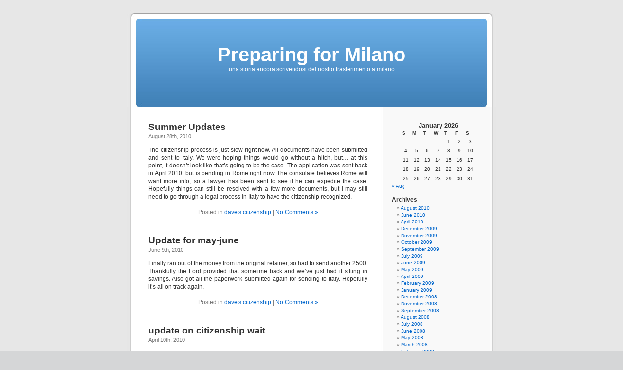

--- FILE ---
content_type: text/html; charset=UTF-8
request_url: http://ccmilano.org/
body_size: 12589
content:
<!DOCTYPE html PUBLIC "-//W3C//DTD XHTML 1.0 Transitional//EN" "http://www.w3.org/TR/xhtml1/DTD/xhtml1-transitional.dtd">
<html xmlns="http://www.w3.org/1999/xhtml" lang="en-US">

<head profile="http://gmpg.org/xfn/11">
<meta http-equiv="Content-Type" content="text/html; charset=UTF-8" />

<title> Preparing for Milano</title>

<link rel="stylesheet" href="http://ccmilano.org/wp-content/themes/default/style.css" type="text/css" media="screen" />
<link rel="pingback" href="http://ccmilano.org/xmlrpc.php" />

<style type="text/css" media="screen">

	#page { background: url("http://ccmilano.org/wp-content/themes/default/images/kubrickbg-ltr.jpg") repeat-y top; border: none; }

</style>

 

<meta name='robots' content='max-image-preview:large' />
<link rel="alternate" type="application/rss+xml" title="Preparing for Milano &raquo; Feed" href="http://ccmilano.org/feed/" />
<link rel="alternate" type="application/rss+xml" title="Preparing for Milano &raquo; Comments Feed" href="http://ccmilano.org/comments/feed/" />
<style id='wp-img-auto-sizes-contain-inline-css' type='text/css'>
img:is([sizes=auto i],[sizes^="auto," i]){contain-intrinsic-size:3000px 1500px}
/*# sourceURL=wp-img-auto-sizes-contain-inline-css */
</style>
<style id='wp-emoji-styles-inline-css' type='text/css'>

	img.wp-smiley, img.emoji {
		display: inline !important;
		border: none !important;
		box-shadow: none !important;
		height: 1em !important;
		width: 1em !important;
		margin: 0 0.07em !important;
		vertical-align: -0.1em !important;
		background: none !important;
		padding: 0 !important;
	}
/*# sourceURL=wp-emoji-styles-inline-css */
</style>
<style id='wp-block-library-inline-css' type='text/css'>
:root{--wp-block-synced-color:#7a00df;--wp-block-synced-color--rgb:122,0,223;--wp-bound-block-color:var(--wp-block-synced-color);--wp-editor-canvas-background:#ddd;--wp-admin-theme-color:#007cba;--wp-admin-theme-color--rgb:0,124,186;--wp-admin-theme-color-darker-10:#006ba1;--wp-admin-theme-color-darker-10--rgb:0,107,160.5;--wp-admin-theme-color-darker-20:#005a87;--wp-admin-theme-color-darker-20--rgb:0,90,135;--wp-admin-border-width-focus:2px}@media (min-resolution:192dpi){:root{--wp-admin-border-width-focus:1.5px}}.wp-element-button{cursor:pointer}:root .has-very-light-gray-background-color{background-color:#eee}:root .has-very-dark-gray-background-color{background-color:#313131}:root .has-very-light-gray-color{color:#eee}:root .has-very-dark-gray-color{color:#313131}:root .has-vivid-green-cyan-to-vivid-cyan-blue-gradient-background{background:linear-gradient(135deg,#00d084,#0693e3)}:root .has-purple-crush-gradient-background{background:linear-gradient(135deg,#34e2e4,#4721fb 50%,#ab1dfe)}:root .has-hazy-dawn-gradient-background{background:linear-gradient(135deg,#faaca8,#dad0ec)}:root .has-subdued-olive-gradient-background{background:linear-gradient(135deg,#fafae1,#67a671)}:root .has-atomic-cream-gradient-background{background:linear-gradient(135deg,#fdd79a,#004a59)}:root .has-nightshade-gradient-background{background:linear-gradient(135deg,#330968,#31cdcf)}:root .has-midnight-gradient-background{background:linear-gradient(135deg,#020381,#2874fc)}:root{--wp--preset--font-size--normal:16px;--wp--preset--font-size--huge:42px}.has-regular-font-size{font-size:1em}.has-larger-font-size{font-size:2.625em}.has-normal-font-size{font-size:var(--wp--preset--font-size--normal)}.has-huge-font-size{font-size:var(--wp--preset--font-size--huge)}.has-text-align-center{text-align:center}.has-text-align-left{text-align:left}.has-text-align-right{text-align:right}.has-fit-text{white-space:nowrap!important}#end-resizable-editor-section{display:none}.aligncenter{clear:both}.items-justified-left{justify-content:flex-start}.items-justified-center{justify-content:center}.items-justified-right{justify-content:flex-end}.items-justified-space-between{justify-content:space-between}.screen-reader-text{border:0;clip-path:inset(50%);height:1px;margin:-1px;overflow:hidden;padding:0;position:absolute;width:1px;word-wrap:normal!important}.screen-reader-text:focus{background-color:#ddd;clip-path:none;color:#444;display:block;font-size:1em;height:auto;left:5px;line-height:normal;padding:15px 23px 14px;text-decoration:none;top:5px;width:auto;z-index:100000}html :where(.has-border-color){border-style:solid}html :where([style*=border-top-color]){border-top-style:solid}html :where([style*=border-right-color]){border-right-style:solid}html :where([style*=border-bottom-color]){border-bottom-style:solid}html :where([style*=border-left-color]){border-left-style:solid}html :where([style*=border-width]){border-style:solid}html :where([style*=border-top-width]){border-top-style:solid}html :where([style*=border-right-width]){border-right-style:solid}html :where([style*=border-bottom-width]){border-bottom-style:solid}html :where([style*=border-left-width]){border-left-style:solid}html :where(img[class*=wp-image-]){height:auto;max-width:100%}:where(figure){margin:0 0 1em}html :where(.is-position-sticky){--wp-admin--admin-bar--position-offset:var(--wp-admin--admin-bar--height,0px)}@media screen and (max-width:600px){html :where(.is-position-sticky){--wp-admin--admin-bar--position-offset:0px}}

/*# sourceURL=wp-block-library-inline-css */
</style><style id='global-styles-inline-css' type='text/css'>
:root{--wp--preset--aspect-ratio--square: 1;--wp--preset--aspect-ratio--4-3: 4/3;--wp--preset--aspect-ratio--3-4: 3/4;--wp--preset--aspect-ratio--3-2: 3/2;--wp--preset--aspect-ratio--2-3: 2/3;--wp--preset--aspect-ratio--16-9: 16/9;--wp--preset--aspect-ratio--9-16: 9/16;--wp--preset--color--black: #000000;--wp--preset--color--cyan-bluish-gray: #abb8c3;--wp--preset--color--white: #ffffff;--wp--preset--color--pale-pink: #f78da7;--wp--preset--color--vivid-red: #cf2e2e;--wp--preset--color--luminous-vivid-orange: #ff6900;--wp--preset--color--luminous-vivid-amber: #fcb900;--wp--preset--color--light-green-cyan: #7bdcb5;--wp--preset--color--vivid-green-cyan: #00d084;--wp--preset--color--pale-cyan-blue: #8ed1fc;--wp--preset--color--vivid-cyan-blue: #0693e3;--wp--preset--color--vivid-purple: #9b51e0;--wp--preset--gradient--vivid-cyan-blue-to-vivid-purple: linear-gradient(135deg,rgb(6,147,227) 0%,rgb(155,81,224) 100%);--wp--preset--gradient--light-green-cyan-to-vivid-green-cyan: linear-gradient(135deg,rgb(122,220,180) 0%,rgb(0,208,130) 100%);--wp--preset--gradient--luminous-vivid-amber-to-luminous-vivid-orange: linear-gradient(135deg,rgb(252,185,0) 0%,rgb(255,105,0) 100%);--wp--preset--gradient--luminous-vivid-orange-to-vivid-red: linear-gradient(135deg,rgb(255,105,0) 0%,rgb(207,46,46) 100%);--wp--preset--gradient--very-light-gray-to-cyan-bluish-gray: linear-gradient(135deg,rgb(238,238,238) 0%,rgb(169,184,195) 100%);--wp--preset--gradient--cool-to-warm-spectrum: linear-gradient(135deg,rgb(74,234,220) 0%,rgb(151,120,209) 20%,rgb(207,42,186) 40%,rgb(238,44,130) 60%,rgb(251,105,98) 80%,rgb(254,248,76) 100%);--wp--preset--gradient--blush-light-purple: linear-gradient(135deg,rgb(255,206,236) 0%,rgb(152,150,240) 100%);--wp--preset--gradient--blush-bordeaux: linear-gradient(135deg,rgb(254,205,165) 0%,rgb(254,45,45) 50%,rgb(107,0,62) 100%);--wp--preset--gradient--luminous-dusk: linear-gradient(135deg,rgb(255,203,112) 0%,rgb(199,81,192) 50%,rgb(65,88,208) 100%);--wp--preset--gradient--pale-ocean: linear-gradient(135deg,rgb(255,245,203) 0%,rgb(182,227,212) 50%,rgb(51,167,181) 100%);--wp--preset--gradient--electric-grass: linear-gradient(135deg,rgb(202,248,128) 0%,rgb(113,206,126) 100%);--wp--preset--gradient--midnight: linear-gradient(135deg,rgb(2,3,129) 0%,rgb(40,116,252) 100%);--wp--preset--font-size--small: 13px;--wp--preset--font-size--medium: 20px;--wp--preset--font-size--large: 36px;--wp--preset--font-size--x-large: 42px;--wp--preset--spacing--20: 0.44rem;--wp--preset--spacing--30: 0.67rem;--wp--preset--spacing--40: 1rem;--wp--preset--spacing--50: 1.5rem;--wp--preset--spacing--60: 2.25rem;--wp--preset--spacing--70: 3.38rem;--wp--preset--spacing--80: 5.06rem;--wp--preset--shadow--natural: 6px 6px 9px rgba(0, 0, 0, 0.2);--wp--preset--shadow--deep: 12px 12px 50px rgba(0, 0, 0, 0.4);--wp--preset--shadow--sharp: 6px 6px 0px rgba(0, 0, 0, 0.2);--wp--preset--shadow--outlined: 6px 6px 0px -3px rgb(255, 255, 255), 6px 6px rgb(0, 0, 0);--wp--preset--shadow--crisp: 6px 6px 0px rgb(0, 0, 0);}:where(.is-layout-flex){gap: 0.5em;}:where(.is-layout-grid){gap: 0.5em;}body .is-layout-flex{display: flex;}.is-layout-flex{flex-wrap: wrap;align-items: center;}.is-layout-flex > :is(*, div){margin: 0;}body .is-layout-grid{display: grid;}.is-layout-grid > :is(*, div){margin: 0;}:where(.wp-block-columns.is-layout-flex){gap: 2em;}:where(.wp-block-columns.is-layout-grid){gap: 2em;}:where(.wp-block-post-template.is-layout-flex){gap: 1.25em;}:where(.wp-block-post-template.is-layout-grid){gap: 1.25em;}.has-black-color{color: var(--wp--preset--color--black) !important;}.has-cyan-bluish-gray-color{color: var(--wp--preset--color--cyan-bluish-gray) !important;}.has-white-color{color: var(--wp--preset--color--white) !important;}.has-pale-pink-color{color: var(--wp--preset--color--pale-pink) !important;}.has-vivid-red-color{color: var(--wp--preset--color--vivid-red) !important;}.has-luminous-vivid-orange-color{color: var(--wp--preset--color--luminous-vivid-orange) !important;}.has-luminous-vivid-amber-color{color: var(--wp--preset--color--luminous-vivid-amber) !important;}.has-light-green-cyan-color{color: var(--wp--preset--color--light-green-cyan) !important;}.has-vivid-green-cyan-color{color: var(--wp--preset--color--vivid-green-cyan) !important;}.has-pale-cyan-blue-color{color: var(--wp--preset--color--pale-cyan-blue) !important;}.has-vivid-cyan-blue-color{color: var(--wp--preset--color--vivid-cyan-blue) !important;}.has-vivid-purple-color{color: var(--wp--preset--color--vivid-purple) !important;}.has-black-background-color{background-color: var(--wp--preset--color--black) !important;}.has-cyan-bluish-gray-background-color{background-color: var(--wp--preset--color--cyan-bluish-gray) !important;}.has-white-background-color{background-color: var(--wp--preset--color--white) !important;}.has-pale-pink-background-color{background-color: var(--wp--preset--color--pale-pink) !important;}.has-vivid-red-background-color{background-color: var(--wp--preset--color--vivid-red) !important;}.has-luminous-vivid-orange-background-color{background-color: var(--wp--preset--color--luminous-vivid-orange) !important;}.has-luminous-vivid-amber-background-color{background-color: var(--wp--preset--color--luminous-vivid-amber) !important;}.has-light-green-cyan-background-color{background-color: var(--wp--preset--color--light-green-cyan) !important;}.has-vivid-green-cyan-background-color{background-color: var(--wp--preset--color--vivid-green-cyan) !important;}.has-pale-cyan-blue-background-color{background-color: var(--wp--preset--color--pale-cyan-blue) !important;}.has-vivid-cyan-blue-background-color{background-color: var(--wp--preset--color--vivid-cyan-blue) !important;}.has-vivid-purple-background-color{background-color: var(--wp--preset--color--vivid-purple) !important;}.has-black-border-color{border-color: var(--wp--preset--color--black) !important;}.has-cyan-bluish-gray-border-color{border-color: var(--wp--preset--color--cyan-bluish-gray) !important;}.has-white-border-color{border-color: var(--wp--preset--color--white) !important;}.has-pale-pink-border-color{border-color: var(--wp--preset--color--pale-pink) !important;}.has-vivid-red-border-color{border-color: var(--wp--preset--color--vivid-red) !important;}.has-luminous-vivid-orange-border-color{border-color: var(--wp--preset--color--luminous-vivid-orange) !important;}.has-luminous-vivid-amber-border-color{border-color: var(--wp--preset--color--luminous-vivid-amber) !important;}.has-light-green-cyan-border-color{border-color: var(--wp--preset--color--light-green-cyan) !important;}.has-vivid-green-cyan-border-color{border-color: var(--wp--preset--color--vivid-green-cyan) !important;}.has-pale-cyan-blue-border-color{border-color: var(--wp--preset--color--pale-cyan-blue) !important;}.has-vivid-cyan-blue-border-color{border-color: var(--wp--preset--color--vivid-cyan-blue) !important;}.has-vivid-purple-border-color{border-color: var(--wp--preset--color--vivid-purple) !important;}.has-vivid-cyan-blue-to-vivid-purple-gradient-background{background: var(--wp--preset--gradient--vivid-cyan-blue-to-vivid-purple) !important;}.has-light-green-cyan-to-vivid-green-cyan-gradient-background{background: var(--wp--preset--gradient--light-green-cyan-to-vivid-green-cyan) !important;}.has-luminous-vivid-amber-to-luminous-vivid-orange-gradient-background{background: var(--wp--preset--gradient--luminous-vivid-amber-to-luminous-vivid-orange) !important;}.has-luminous-vivid-orange-to-vivid-red-gradient-background{background: var(--wp--preset--gradient--luminous-vivid-orange-to-vivid-red) !important;}.has-very-light-gray-to-cyan-bluish-gray-gradient-background{background: var(--wp--preset--gradient--very-light-gray-to-cyan-bluish-gray) !important;}.has-cool-to-warm-spectrum-gradient-background{background: var(--wp--preset--gradient--cool-to-warm-spectrum) !important;}.has-blush-light-purple-gradient-background{background: var(--wp--preset--gradient--blush-light-purple) !important;}.has-blush-bordeaux-gradient-background{background: var(--wp--preset--gradient--blush-bordeaux) !important;}.has-luminous-dusk-gradient-background{background: var(--wp--preset--gradient--luminous-dusk) !important;}.has-pale-ocean-gradient-background{background: var(--wp--preset--gradient--pale-ocean) !important;}.has-electric-grass-gradient-background{background: var(--wp--preset--gradient--electric-grass) !important;}.has-midnight-gradient-background{background: var(--wp--preset--gradient--midnight) !important;}.has-small-font-size{font-size: var(--wp--preset--font-size--small) !important;}.has-medium-font-size{font-size: var(--wp--preset--font-size--medium) !important;}.has-large-font-size{font-size: var(--wp--preset--font-size--large) !important;}.has-x-large-font-size{font-size: var(--wp--preset--font-size--x-large) !important;}
/*# sourceURL=global-styles-inline-css */
</style>

<style id='classic-theme-styles-inline-css' type='text/css'>
/*! This file is auto-generated */
.wp-block-button__link{color:#fff;background-color:#32373c;border-radius:9999px;box-shadow:none;text-decoration:none;padding:calc(.667em + 2px) calc(1.333em + 2px);font-size:1.125em}.wp-block-file__button{background:#32373c;color:#fff;text-decoration:none}
/*# sourceURL=/wp-includes/css/classic-themes.min.css */
</style>
<link rel="https://api.w.org/" href="http://ccmilano.org/wp-json/" /><link rel="EditURI" type="application/rsd+xml" title="RSD" href="http://ccmilano.org/xmlrpc.php?rsd" />
<meta name="generator" content="WordPress 6.9" />

        <script type="text/javascript">
            var jQueryMigrateHelperHasSentDowngrade = false;

			window.onerror = function( msg, url, line, col, error ) {
				// Break out early, do not processing if a downgrade reqeust was already sent.
				if ( jQueryMigrateHelperHasSentDowngrade ) {
					return true;
                }

				var xhr = new XMLHttpRequest();
				var nonce = 'e290d19eea';
				var jQueryFunctions = [
					'andSelf',
					'browser',
					'live',
					'boxModel',
					'support.boxModel',
					'size',
					'swap',
					'clean',
					'sub',
                ];
				var match_pattern = /\)\.(.+?) is not a function/;
                var erroredFunction = msg.match( match_pattern );

                // If there was no matching functions, do not try to downgrade.
                if ( null === erroredFunction || typeof erroredFunction !== 'object' || typeof erroredFunction[1] === "undefined" || -1 === jQueryFunctions.indexOf( erroredFunction[1] ) ) {
                    return true;
                }

                // Set that we've now attempted a downgrade request.
                jQueryMigrateHelperHasSentDowngrade = true;

				xhr.open( 'POST', 'http://ccmilano.org/wp-admin/admin-ajax.php' );
				xhr.setRequestHeader( 'Content-Type', 'application/x-www-form-urlencoded' );
				xhr.onload = function () {
					var response,
                        reload = false;

					if ( 200 === xhr.status ) {
                        try {
                        	response = JSON.parse( xhr.response );

                        	reload = response.data.reload;
                        } catch ( e ) {
                        	reload = false;
                        }
                    }

					// Automatically reload the page if a deprecation caused an automatic downgrade, ensure visitors get the best possible experience.
					if ( reload ) {
						location.reload();
                    }
				};

				xhr.send( encodeURI( 'action=jquery-migrate-downgrade-version&_wpnonce=' + nonce ) );

				// Suppress error alerts in older browsers
				return true;
			}
        </script>

		</head>
<body class="home blog wp-theme-default">
<div id="page">


<div id="header" role="banner">
	<div id="headerimg">
		<h1><a href="http://ccmilano.org/">Preparing for Milano</a></h1>
		<div class="description">una storia ancora scrivendosi del nostro trasferimento a milano</div>
	</div>
</div>
<hr />

	<div id="content" class="narrowcolumn" role="main">

	
		
			<div class="post-210 post type-post status-publish format-standard hentry category-daves-citizenship" id="post-210">
				<h2><a href="http://ccmilano.org/2010/08/28/summer-updates/" rel="bookmark" title="Permanent Link to Summer Updates">Summer Updates</a></h2>
				<small>August 28th, 2010 <!-- by admin --></small>

				<div class="entry">
					<p>The citizenship process is just slow right now. All documents have been submitted and sent to Italy. We were hoping things would go without a hitch, but&#8230; at this point, it doesn&#8217;t look like that&#8217;s going to be the case. The application was sent back in April 2010, but is pending in Rome right now. The consulate believes Rome will want more info, so a lawyer has been sent to see if he can expedite the case. Hopefully things can still be resolved with a few more documents, but I may still need to go through a legal process in Italy to have the citizenship recognized.</p>
				</div>

				<p class="postmetadata"> Posted in <a href="http://ccmilano.org/category/daves-citizenship/" rel="category tag">dave's citizenship</a> |   <a href="http://ccmilano.org/2010/08/28/summer-updates/#respond">No Comments &#187;</a></p>
			</div>

		
			<div class="post-209 post type-post status-publish format-standard hentry category-daves-citizenship" id="post-209">
				<h2><a href="http://ccmilano.org/2010/06/09/update-for-may-june/" rel="bookmark" title="Permanent Link to Update for may-june">Update for may-june</a></h2>
				<small>June 9th, 2010 <!-- by admin --></small>

				<div class="entry">
					<p>Finally ran out of the money from the original retainer, so had to send another 2500. Thankfully the Lord provided that sometime back and we&#8217;ve just had it sitting in savings. Also got all the paperwork submitted again for sending to Italy. Hopefully it&#8217;s all on track again.</p>
				</div>

				<p class="postmetadata"> Posted in <a href="http://ccmilano.org/category/daves-citizenship/" rel="category tag">dave's citizenship</a> |   <a href="http://ccmilano.org/2010/06/09/update-for-may-june/#respond">No Comments &#187;</a></p>
			</div>

		
			<div class="post-208 post type-post status-publish format-standard hentry category-daves-citizenship" id="post-208">
				<h2><a href="http://ccmilano.org/2010/04/10/update-on-citizenship-wait/" rel="bookmark" title="Permanent Link to update on citizenship wait">update on citizenship wait</a></h2>
				<small>April 10th, 2010 <!-- by admin --></small>

				<div class="entry">
					<p>well, had to laugh a little at the situation&#8230; I handed the documents to the lawyer and he sent them in on Dec. 8th. When my mom when through this process, it took 3 months to the day to get word back from Italy that she had been confirmed. So I was expecting something around mid march, more or less, giving some time added for Christmas break. When I didn&#8217;t hear anything through march or the first week of April, I decided to email the lawyer and find out how things were going. Turns out he had just gone to the Consulate and asked about the status, only to find out that they had been missing some piece of paperwork and never sent the docs to Italy. So all this time I&#8217;ve been waiting, and by now starting to think maybe I had been rejected, turns out to be nothing. I&#8217;ll let this be a lesson on how things work.</p>
				</div>

				<p class="postmetadata"> Posted in <a href="http://ccmilano.org/category/daves-citizenship/" rel="category tag">dave's citizenship</a> |   <a href="http://ccmilano.org/2010/04/10/update-on-citizenship-wait/#respond">No Comments &#187;</a></p>
			</div>

		
			<div class="post-207 post type-post status-publish format-standard hentry category-daves-citizenship" id="post-207">
				<h2><a href="http://ccmilano.org/2009/12/08/citizenship-docs-are-in/" rel="bookmark" title="Permanent Link to citizenship docs are in!">citizenship docs are in!</a></h2>
				<small>December 8th, 2009 <!-- by admin --></small>

				<div class="entry">
					<p>well, I talked to the lady in probate yesterday and they still had not received any word. I asked about my adoptive father being able to get the docs and she said he would. So Shelly took the day off of work, we went and picked up my dad and hauled him down to probate court this morning. They gave him the documents with no hassles whatsoever. So I dropped Dad back off and then drove to the State Department building in downtown LA to get apostilles on 16 documents. 2 hours and $400 dollars later, everything was in hand. So I attached the translations to the docs while shelly drove and we made our way over to the westside: Wilshire just west of the 405 and submitted the docs to the lawyer. He meets with the Consulate on Friday and we hope all goes well. As of now though, my part is done. If all goes well, hopefully I will be an Italian citizen within a few months.</p>
				</div>

				<p class="postmetadata"> Posted in <a href="http://ccmilano.org/category/daves-citizenship/" rel="category tag">dave's citizenship</a> |   <a href="http://ccmilano.org/2009/12/08/citizenship-docs-are-in/#respond">No Comments &#187;</a></p>
			</div>

		
			<div class="post-206 post type-post status-publish format-standard hentry category-daves-citizenship category-uncategorized" id="post-206">
				<h2><a href="http://ccmilano.org/2009/12/07/adoption-docs-update-2/" rel="bookmark" title="Permanent Link to adoption docs update">adoption docs update</a></h2>
				<small>December 7th, 2009 <!-- by admin --></small>

				<div class="entry">
					<p>Still waiting on these to come in, so I called this morning to check on the status and was told they still haven&#8217;t come back from the judge despite being on his desk since 2 November&#8230;. This has taken far longer than last time&#8230;..</p>
<p>I checked on the same request I had to do three years ago and the stamps say it was received September 12 06 and was signed and processed by Oct 3 06: basically three weeks. It took them three weeks this time just to get the request on to the judges desk and the judge has been sitting on it for 5 weeks today.</p>
<p>I am supposed to call back later today and the lady is going to find out what is happening, but I hold very little hope they will actually get me the documents in time.</p>
				</div>

				<p class="postmetadata"> Posted in <a href="http://ccmilano.org/category/daves-citizenship/" rel="category tag">dave's citizenship</a>, <a href="http://ccmilano.org/category/uncategorized/" rel="category tag">Uncategorized</a> |   <a href="http://ccmilano.org/2009/12/07/adoption-docs-update-2/#respond">No Comments &#187;</a></p>
			</div>

		
			<div class="post-205 post type-post status-publish format-standard hentry category-uncategorized" id="post-205">
				<h2><a href="http://ccmilano.org/2009/11/20/new-copy-of-birth-cert/" rel="bookmark" title="Permanent Link to new copy of birth cert">new copy of birth cert</a></h2>
				<small>November 20th, 2009 <!-- by admin --></small>

				<div class="entry">
					<p>I also decided a few weeks back that since my copy of my amended birth cert is now 20 years old, it MAY be time to get a newer one. I called the secretary of state&#8217;s office to see if they would put an apostille on it, and they said they would, but still&#8230;.. seemed like a good idea to get a newer one. So I went to Norwalk to get a copy.</p>
<p>I was really impressed with the new computerized system&#8230; you swipe your drivers license and it picks up who you are, where you live, and sets you up to get your printed copy just like that. then&#8230;&#8230; it asks if you happen to be adopted&#8230;&#8230;</p>
<p>why yes! I DO happen to have been adopted. no good it says, go to the information desk.</p>
<p>so I go to the information desk where I am told I&#8217;ll need to order one from Sacramento. Disappointed but undeterred, I go back home, go online and print out the form. I need to have it notarized so they know it is ME requesting the doc, so I go to the UPS store, present the ID and have the form notarized. put all the money in and send it off. Decided to check online how long the average wait is: 18 WEEKs!!!!</p>
<p>Guess I won&#8217;t be getting this anytime soon&#8230;&#8230;</p>
				</div>

				<p class="postmetadata"> Posted in <a href="http://ccmilano.org/category/uncategorized/" rel="category tag">Uncategorized</a> |   <a href="http://ccmilano.org/2009/11/20/new-copy-of-birth-cert/#respond">No Comments &#187;</a></p>
			</div>

		
			<div class="post-204 post type-post status-publish format-standard hentry category-daves-citizenship" id="post-204">
				<h2><a href="http://ccmilano.org/2009/11/20/adoption-docs-still-not-back/" rel="bookmark" title="Permanent Link to adoption docs still not back">adoption docs still not back</a></h2>
				<small>November 20th, 2009 <!-- by admin --></small>

				<div class="entry">
					<p>I spoke with the lady at probate who over two weeks ago told me that she was behind, but would have them out in two weeks&#8230;&#8230; she still hasn&#8217;t gotten anything back from the judge, so it&#8217;s really running late right now. keep praying. Since I don&#8217;t imagine these will come until next week, it&#8217;s unlikely I can get apostilles, get them to the lawyers, and then to the consulate before december. but it&#8217;s all in the Lord&#8217;s hands.</p>
<p>Funny how I was praying for these to come a lot quicker than they usually would, and instead they are coming a lot slower than they usually would. not sure if that is due to the Lord&#8217;s timing, spiritual warfare or what. but ultimately, there is nothing to do except pray and trust God.</p>
				</div>

				<p class="postmetadata"> Posted in <a href="http://ccmilano.org/category/daves-citizenship/" rel="category tag">dave's citizenship</a> |   <a href="http://ccmilano.org/2009/11/20/adoption-docs-still-not-back/#respond">No Comments &#187;</a></p>
			</div>

		
			<div class="post-203 post type-post status-publish format-standard hentry category-daves-citizenship" id="post-203">
				<h2><a href="http://ccmilano.org/2009/11/09/adoption-docs-update/" rel="bookmark" title="Permanent Link to Adoption Docs update">Adoption Docs update</a></h2>
				<small>November 9th, 2009 <!-- by admin --></small>

				<div class="entry">
					<p>Still waiting for the certified adoption docs to come. I spoke with the lady in charge of it at the OC probate court and was told they are backlogged right now and it would take an extra few weeks. But she said they would be out within two weeks&#8230; so hopefully mid next week they arrive. Then I will need apostilles and then&#8230;. everything delivered for approval.</p>
				</div>

				<p class="postmetadata"> Posted in <a href="http://ccmilano.org/category/daves-citizenship/" rel="category tag">dave's citizenship</a> |   <a href="http://ccmilano.org/2009/11/09/adoption-docs-update/#respond">No Comments &#187;</a></p>
			</div>

		
			<div class="post-202 post type-post status-publish format-standard hentry category-daves-citizenship" id="post-202">
				<h2><a href="http://ccmilano.org/2009/10/23/translations/" rel="bookmark" title="Permanent Link to Translations">Translations</a></h2>
				<small>October 23rd, 2009 <!-- by admin --></small>

				<div class="entry">
					<p>Well, the hard copies of the translations seem to have gotten hung up, or worse- lost, in the mail. But I was able to get digital copies and print them out. I think it should be OK with the digital prints but if needed I can always drive down to Capistrano and get them from the translator&#8230; that is if they don&#8217;t show up in the next few days.</p>
<p>Now just praying for the certified docs to come in early. I was praying for them this week, but nothing yet&#8230;</p>
<p>dave</p>
				</div>

				<p class="postmetadata"> Posted in <a href="http://ccmilano.org/category/daves-citizenship/" rel="category tag">dave's citizenship</a> |   <a href="http://ccmilano.org/2009/10/23/translations/#respond">No Comments &#187;</a></p>
			</div>

		
			<div class="post-201 post type-post status-publish format-standard hentry category-daves-citizenship" id="post-201">
				<h2><a href="http://ccmilano.org/2009/10/13/citizenship-update-adoption-docs/" rel="bookmark" title="Permanent Link to Citizenship Update: Adoption Docs&#8230; again&#8230;.">Citizenship Update: Adoption Docs&#8230; again&#8230;.</a></h2>
				<small>October 13th, 2009 <!-- by admin --></small>

				<div class="entry">
					<p>I needed to get all the adoption docs certified and an apostille on each one and then get them translated and sent back to the lawyer. Since I had to petition an Orange County Superior court judge to have access to the adoption docs a few years ago, but didn&#8217;t get all the docs certified, I was hoping to have the remaining docs certified over the counter by simply bringing them back in.</p>
<p>Doesn&#8217;t work that way apparently, so I will need to again request access to the folder and have them certified and then sent to the house. I&#8217;m asking for EVERYthing in the folder to be certified this time&#8230;. at least it doesn&#8217;t cost anything&#8230;. so that whatever they might need in relation to that folder will covered.</p>
<p>I sent them in 2009 Oct 08, and will be expecting them back somewhere around the end of this month or the first week of November.</p>
<p>In the meantime, I&#8217;ll have to get the copies I have right now translated into Italian, and THEN haul them all to the State Dept and have them apostilled for 26 USD per doc. Just waiting on the lawyer for confirmation of which docs he will need because I&#8217;d rather not pay the translation and apostille fees for the docs he doesn&#8217;t. That could run the cost up pretty high.</p>
				</div>

				<p class="postmetadata"> Posted in <a href="http://ccmilano.org/category/daves-citizenship/" rel="category tag">dave's citizenship</a> |   <a href="http://ccmilano.org/2009/10/13/citizenship-update-adoption-docs/#respond">No Comments &#187;</a></p>
			</div>

		
		<div class="navigation">
			<div class="alignleft"><a href="http://ccmilano.org/page/2/" >&laquo; Older Entries</a></div>
			<div class="alignright"></div>
		</div>

	
	</div>

	<div id="sidebar" role="complementary">
		<ul>
			<li id="calendar-2" class="widget widget_calendar"><div id="calendar_wrap" class="calendar_wrap"><table id="wp-calendar" class="wp-calendar-table">
	<caption>January 2026</caption>
	<thead>
	<tr>
		<th scope="col" aria-label="Sunday">S</th>
		<th scope="col" aria-label="Monday">M</th>
		<th scope="col" aria-label="Tuesday">T</th>
		<th scope="col" aria-label="Wednesday">W</th>
		<th scope="col" aria-label="Thursday">T</th>
		<th scope="col" aria-label="Friday">F</th>
		<th scope="col" aria-label="Saturday">S</th>
	</tr>
	</thead>
	<tbody>
	<tr>
		<td colspan="4" class="pad">&nbsp;</td><td>1</td><td>2</td><td>3</td>
	</tr>
	<tr>
		<td>4</td><td>5</td><td>6</td><td>7</td><td>8</td><td>9</td><td>10</td>
	</tr>
	<tr>
		<td>11</td><td>12</td><td>13</td><td>14</td><td>15</td><td>16</td><td>17</td>
	</tr>
	<tr>
		<td>18</td><td>19</td><td id="today">20</td><td>21</td><td>22</td><td>23</td><td>24</td>
	</tr>
	<tr>
		<td>25</td><td>26</td><td>27</td><td>28</td><td>29</td><td>30</td><td>31</td>
	</tr>
	</tbody>
	</table><nav aria-label="Previous and next months" class="wp-calendar-nav">
		<span class="wp-calendar-nav-prev"><a href="http://ccmilano.org/2010/08/">&laquo; Aug</a></span>
		<span class="pad">&nbsp;</span>
		<span class="wp-calendar-nav-next">&nbsp;</span>
	</nav></div></li><li id="archives-2" class="widget widget_archive"><h2 class="widgettitle">Archives</h2>
			<ul>
					<li><a href='http://ccmilano.org/2010/08/'>August 2010</a></li>
	<li><a href='http://ccmilano.org/2010/06/'>June 2010</a></li>
	<li><a href='http://ccmilano.org/2010/04/'>April 2010</a></li>
	<li><a href='http://ccmilano.org/2009/12/'>December 2009</a></li>
	<li><a href='http://ccmilano.org/2009/11/'>November 2009</a></li>
	<li><a href='http://ccmilano.org/2009/10/'>October 2009</a></li>
	<li><a href='http://ccmilano.org/2009/09/'>September 2009</a></li>
	<li><a href='http://ccmilano.org/2009/07/'>July 2009</a></li>
	<li><a href='http://ccmilano.org/2009/06/'>June 2009</a></li>
	<li><a href='http://ccmilano.org/2009/05/'>May 2009</a></li>
	<li><a href='http://ccmilano.org/2009/04/'>April 2009</a></li>
	<li><a href='http://ccmilano.org/2009/02/'>February 2009</a></li>
	<li><a href='http://ccmilano.org/2009/01/'>January 2009</a></li>
	<li><a href='http://ccmilano.org/2008/12/'>December 2008</a></li>
	<li><a href='http://ccmilano.org/2008/11/'>November 2008</a></li>
	<li><a href='http://ccmilano.org/2008/09/'>September 2008</a></li>
	<li><a href='http://ccmilano.org/2008/08/'>August 2008</a></li>
	<li><a href='http://ccmilano.org/2008/07/'>July 2008</a></li>
	<li><a href='http://ccmilano.org/2008/06/'>June 2008</a></li>
	<li><a href='http://ccmilano.org/2008/05/'>May 2008</a></li>
	<li><a href='http://ccmilano.org/2008/03/'>March 2008</a></li>
	<li><a href='http://ccmilano.org/2008/02/'>February 2008</a></li>
	<li><a href='http://ccmilano.org/2008/01/'>January 2008</a></li>
	<li><a href='http://ccmilano.org/2007/12/'>December 2007</a></li>
	<li><a href='http://ccmilano.org/2007/11/'>November 2007</a></li>
	<li><a href='http://ccmilano.org/2007/10/'>October 2007</a></li>
	<li><a href='http://ccmilano.org/2007/09/'>September 2007</a></li>
	<li><a href='http://ccmilano.org/2007/08/'>August 2007</a></li>
	<li><a href='http://ccmilano.org/2007/07/'>July 2007</a></li>
	<li><a href='http://ccmilano.org/2007/06/'>June 2007</a></li>
	<li><a href='http://ccmilano.org/2007/05/'>May 2007</a></li>
	<li><a href='http://ccmilano.org/2007/04/'>April 2007</a></li>
	<li><a href='http://ccmilano.org/2007/03/'>March 2007</a></li>
	<li><a href='http://ccmilano.org/2007/02/'>February 2007</a></li>
	<li><a href='http://ccmilano.org/2007/01/'>January 2007</a></li>
			</ul>

			</li><li id="pages-2" class="widget widget_pages"><h2 class="widgettitle">Pages</h2>
			<ul>
				<li class="page_item page-item-6"><a href="http://ccmilano.org/dave/">Dave</a></li>
<li class="page_item page-item-2 page_item_has_children"><a href="http://ccmilano.org/shelly/">Shelly</a>
<ul class='children'>
	<li class="page_item page-item-17"><a href="http://ccmilano.org/shelly/prayer-requests/">Prayer requests</a></li>
</ul>
</li>
			</ul>

			</li><li id="categories-2" class="widget widget_categories"><h2 class="widgettitle">Categories</h2>
			<ul>
					<li class="cat-item cat-item-2"><a href="http://ccmilano.org/category/daves-citizenship/">dave&#039;s citizenship</a>
</li>
	<li class="cat-item cat-item-3"><a href="http://ccmilano.org/category/italy-trip-2007/">Italy Trip 2007</a>
</li>
	<li class="cat-item cat-item-9"><a href="http://ccmilano.org/category/moving-from-oc/">moving from OC</a>
</li>
	<li class="cat-item cat-item-12"><a href="http://ccmilano.org/category/prayer/">prayer</a>
</li>
	<li class="cat-item cat-item-11"><a href="http://ccmilano.org/category/ronnie/">ronnie</a>
</li>
	<li class="cat-item cat-item-13"><a href="http://ccmilano.org/category/ronnie-and-kristi-move/">ronnie and kristi move</a>
</li>
	<li class="cat-item cat-item-10"><a href="http://ccmilano.org/category/ronnies-job/">Ronnie&#039;s Job</a>
</li>
	<li class="cat-item cat-item-4"><a href="http://ccmilano.org/category/shellys-job-transfer/">Shelly&#039;s Job Transfer</a>
</li>
	<li class="cat-item cat-item-6"><a href="http://ccmilano.org/category/slightly-humorous/">slightly humorous</a>
</li>
	<li class="cat-item cat-item-5"><a href="http://ccmilano.org/category/support-team/">Support team</a>
</li>
	<li class="cat-item cat-item-1"><a href="http://ccmilano.org/category/uncategorized/">Uncategorized</a>
</li>
			</ul>

			</li><li id="meta-2" class="widget widget_meta"><h2 class="widgettitle">Meta</h2>
		<ul>
						<li><a href="http://ccmilano.org/wp-login.php">Log in</a></li>
			<li><a href="http://ccmilano.org/feed/">Entries feed</a></li>
			<li><a href="http://ccmilano.org/comments/feed/">Comments feed</a></li>

			<li><a href="https://wordpress.org/">WordPress.org</a></li>
		</ul>

		</li>		</ul>
	</div>



<hr />
<div id="footer" role="contentinfo">
<!-- If you'd like to support WordPress, having the "powered by" link somewhere on your blog is the best way; it's our only promotion or advertising. -->
	<p>
		Preparing for Milano is proudly powered by <a href="http://wordpress.org/">WordPress</a>		<br /><a href="http://ccmilano.org/feed/">Entries (RSS)</a> and <a href="http://ccmilano.org/comments/feed/">Comments (RSS)</a>.		<!-- 57 queries. 0.105 seconds. -->
	</p>
</div>
</div>

<!-- Gorgeous design by Michael Heilemann - http://binarybonsai.com/kubrick/ -->

		<script type="speculationrules">
{"prefetch":[{"source":"document","where":{"and":[{"href_matches":"/*"},{"not":{"href_matches":["/wp-*.php","/wp-admin/*","/wp-content/uploads/*","/wp-content/*","/wp-content/plugins/*","/wp-content/themes/default/*","/*\\?(.+)"]}},{"not":{"selector_matches":"a[rel~=\"nofollow\"]"}},{"not":{"selector_matches":".no-prefetch, .no-prefetch a"}}]},"eagerness":"conservative"}]}
</script>
<script id="wp-emoji-settings" type="application/json">
{"baseUrl":"https://s.w.org/images/core/emoji/17.0.2/72x72/","ext":".png","svgUrl":"https://s.w.org/images/core/emoji/17.0.2/svg/","svgExt":".svg","source":{"concatemoji":"http://ccmilano.org/wp-includes/js/wp-emoji-release.min.js?ver=6.9"}}
</script>
<script type="module">
/* <![CDATA[ */
/*! This file is auto-generated */
const a=JSON.parse(document.getElementById("wp-emoji-settings").textContent),o=(window._wpemojiSettings=a,"wpEmojiSettingsSupports"),s=["flag","emoji"];function i(e){try{var t={supportTests:e,timestamp:(new Date).valueOf()};sessionStorage.setItem(o,JSON.stringify(t))}catch(e){}}function c(e,t,n){e.clearRect(0,0,e.canvas.width,e.canvas.height),e.fillText(t,0,0);t=new Uint32Array(e.getImageData(0,0,e.canvas.width,e.canvas.height).data);e.clearRect(0,0,e.canvas.width,e.canvas.height),e.fillText(n,0,0);const a=new Uint32Array(e.getImageData(0,0,e.canvas.width,e.canvas.height).data);return t.every((e,t)=>e===a[t])}function p(e,t){e.clearRect(0,0,e.canvas.width,e.canvas.height),e.fillText(t,0,0);var n=e.getImageData(16,16,1,1);for(let e=0;e<n.data.length;e++)if(0!==n.data[e])return!1;return!0}function u(e,t,n,a){switch(t){case"flag":return n(e,"\ud83c\udff3\ufe0f\u200d\u26a7\ufe0f","\ud83c\udff3\ufe0f\u200b\u26a7\ufe0f")?!1:!n(e,"\ud83c\udde8\ud83c\uddf6","\ud83c\udde8\u200b\ud83c\uddf6")&&!n(e,"\ud83c\udff4\udb40\udc67\udb40\udc62\udb40\udc65\udb40\udc6e\udb40\udc67\udb40\udc7f","\ud83c\udff4\u200b\udb40\udc67\u200b\udb40\udc62\u200b\udb40\udc65\u200b\udb40\udc6e\u200b\udb40\udc67\u200b\udb40\udc7f");case"emoji":return!a(e,"\ud83e\u1fac8")}return!1}function f(e,t,n,a){let r;const o=(r="undefined"!=typeof WorkerGlobalScope&&self instanceof WorkerGlobalScope?new OffscreenCanvas(300,150):document.createElement("canvas")).getContext("2d",{willReadFrequently:!0}),s=(o.textBaseline="top",o.font="600 32px Arial",{});return e.forEach(e=>{s[e]=t(o,e,n,a)}),s}function r(e){var t=document.createElement("script");t.src=e,t.defer=!0,document.head.appendChild(t)}a.supports={everything:!0,everythingExceptFlag:!0},new Promise(t=>{let n=function(){try{var e=JSON.parse(sessionStorage.getItem(o));if("object"==typeof e&&"number"==typeof e.timestamp&&(new Date).valueOf()<e.timestamp+604800&&"object"==typeof e.supportTests)return e.supportTests}catch(e){}return null}();if(!n){if("undefined"!=typeof Worker&&"undefined"!=typeof OffscreenCanvas&&"undefined"!=typeof URL&&URL.createObjectURL&&"undefined"!=typeof Blob)try{var e="postMessage("+f.toString()+"("+[JSON.stringify(s),u.toString(),c.toString(),p.toString()].join(",")+"));",a=new Blob([e],{type:"text/javascript"});const r=new Worker(URL.createObjectURL(a),{name:"wpTestEmojiSupports"});return void(r.onmessage=e=>{i(n=e.data),r.terminate(),t(n)})}catch(e){}i(n=f(s,u,c,p))}t(n)}).then(e=>{for(const n in e)a.supports[n]=e[n],a.supports.everything=a.supports.everything&&a.supports[n],"flag"!==n&&(a.supports.everythingExceptFlag=a.supports.everythingExceptFlag&&a.supports[n]);var t;a.supports.everythingExceptFlag=a.supports.everythingExceptFlag&&!a.supports.flag,a.supports.everything||((t=a.source||{}).concatemoji?r(t.concatemoji):t.wpemoji&&t.twemoji&&(r(t.twemoji),r(t.wpemoji)))});
//# sourceURL=http://ccmilano.org/wp-includes/js/wp-emoji-loader.min.js
/* ]]> */
</script>
</body>
</html>
